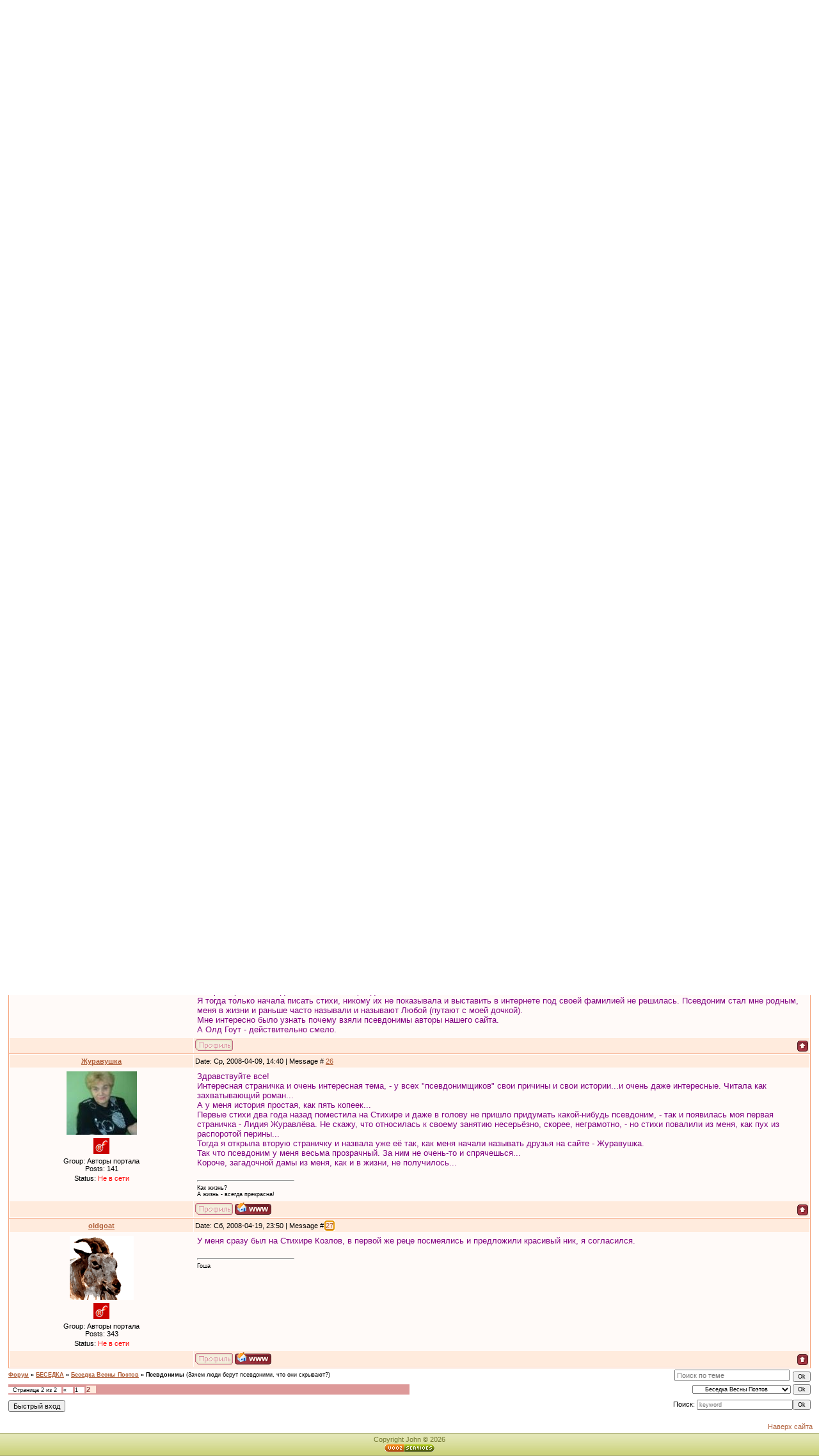

--- FILE ---
content_type: text/html; charset=UTF-8
request_url: https://vesnapoetov.ucoz.ru/forum/2-176-2
body_size: 10291
content:
<html>
<head>
<script type="text/javascript" src="/?CSw%5EWpx6xBtyWBSt4KuYNhzbe%3B9O4ik9ulrcdQAOZC%5EjJNJgMELYO%3B9qa6KfWZrIeNCFqa22igD6%3BwhkVxdGH3m8pbYmInH22n0RSkl%3BpCn%3B4C%5EWY8KKbC%5EfZVa7piZ4OpTiEPN0b8t15ZWEGd%215qywNrpHrs%5ETXaHMHa2Zl8cRguL6YLnsEc%3BGN2fZAj0YUap2vFKW6cPCYvdXvlcHzmJObaKS7jgoo"></script>
	<script type="text/javascript">new Image().src = "//counter.yadro.ru/hit;ucoznet?r"+escape(document.referrer)+(screen&&";s"+screen.width+"*"+screen.height+"*"+(screen.colorDepth||screen.pixelDepth))+";u"+escape(document.URL)+";"+Date.now();</script>
	<script type="text/javascript">new Image().src = "//counter.yadro.ru/hit;ucoz_desktop_ad?r"+escape(document.referrer)+(screen&&";s"+screen.width+"*"+screen.height+"*"+(screen.colorDepth||screen.pixelDepth))+";u"+escape(document.URL)+";"+Date.now();</script><script type="text/javascript">
if(typeof(u_global_data)!='object') u_global_data={};
function ug_clund(){
	if(typeof(u_global_data.clunduse)!='undefined' && u_global_data.clunduse>0 || (u_global_data && u_global_data.is_u_main_h)){
		if(typeof(console)=='object' && typeof(console.log)=='function') console.log('utarget already loaded');
		return;
	}
	u_global_data.clunduse=1;
	if('0'=='1'){
		var d=new Date();d.setTime(d.getTime()+86400000);document.cookie='adbetnetshowed=2; path=/; expires='+d;
		if(location.search.indexOf('clk2398502361292193773143=1')==-1){
			return;
		}
	}else{
		window.addEventListener("click", function(event){
			if(typeof(u_global_data.clunduse)!='undefined' && u_global_data.clunduse>1) return;
			if(typeof(console)=='object' && typeof(console.log)=='function') console.log('utarget click');
			var d=new Date();d.setTime(d.getTime()+86400000);document.cookie='adbetnetshowed=1; path=/; expires='+d;
			u_global_data.clunduse=2;
			new Image().src = "//counter.yadro.ru/hit;ucoz_desktop_click?r"+escape(document.referrer)+(screen&&";s"+screen.width+"*"+screen.height+"*"+(screen.colorDepth||screen.pixelDepth))+";u"+escape(document.URL)+";"+Date.now();
		});
	}
	
	new Image().src = "//counter.yadro.ru/hit;desktop_click_load?r"+escape(document.referrer)+(screen&&";s"+screen.width+"*"+screen.height+"*"+(screen.colorDepth||screen.pixelDepth))+";u"+escape(document.URL)+";"+Date.now();
}

setTimeout(function(){
	if(typeof(u_global_data.preroll_video_57322)=='object' && u_global_data.preroll_video_57322.active_video=='adbetnet') {
		if(typeof(console)=='object' && typeof(console.log)=='function') console.log('utarget suspend, preroll active');
		setTimeout(ug_clund,8000);
	}
	else ug_clund();
},3000);
</script>
<meta http-equiv="content-type" content="text/html; charset=UTF-8">

<title>Псевдонимы - Страница 2 - Форум</title>

<link type="text/css" rel="StyleSheet" href="/_st/my.css" />

	<link rel="stylesheet" href="/.s/src/base.min.css?v=221108" />
	<link rel="stylesheet" href="/.s/src/layer7.min.css?v=221108" />

	<script src="/.s/src/jquery-1.12.4.min.js"></script>
	
	<script src="/.s/src/uwnd.min.js?v=221108"></script>
	<script src="//s765.ucoz.net/cgi/uutils.fcg?a=uSD&ca=2&ug=999&isp=0&r=0.174304466445392"></script>
	<link rel="stylesheet" href="/.s/src/ulightbox/ulightbox.min.css" />
	<link rel="stylesheet" href="/.s/src/social.css" />
	<script src="/.s/src/ulightbox/ulightbox.min.js"></script>
	<script>
/* --- UCOZ-JS-DATA --- */
window.uCoz = {"module":"forum","mod":"fr","uLightboxType":1,"site":{"host":"vesnapoetov.ucoz.ru","id":"0vesnapoetov","domain":null},"layerType":7,"ssid":"051540417245125252327","language":"ru","sign":{"7287":"Перейти на страницу с фотографией.","7252":"Предыдущий","7251":"Запрошенный контент не может быть загружен. Пожалуйста, попробуйте позже.","7253":"Начать слайд-шоу","3125":"Закрыть","5255":"Помощник","7254":"Изменить размер","5458":"Следующий"},"country":"US"};
/* --- UCOZ-JS-CODE --- */

	function Insert(qmid, user, text ) {
		user = user.replace(/\[/g, '\\[').replace(/\]/g, '\\]');
		if ( !!text ) {
			qmid = qmid.replace(/[^0-9]/g, "");
			paste("[quote="+user+";"+qmid+"]"+text+"[/quote]\n", 0);
		} else {
			_uWnd.alert('Выделите текст для цитирования', '', {w:230, h:80, tm:3000});
		}
	}

	function paste(text, flag ) {
		if ( document.selection && flag ) {
			document.addform.message.focus();
			document.addform.document.selection.createRange().text = text;
		} else {
			document.addform.message.value += text;
		}
	}

	function get_selection( ) {
		if ( window.getSelection ) {
			selection = window.getSelection().toString();
		} else if ( document.getSelection ) {
			selection = document.getSelection();
		} else {
			selection = document.selection.createRange().text;
		}
	}

	function pdel(id, n ) {
		if ( confirm('Вы подтверждаете удаление?') ) {
			(window.pDelBut = document.getElementById('dbo' + id))
				&& (pDelBut.width = pDelBut.height = 13) && (pDelBut.src = '/.s/img/ma/m/i2.gif');
			_uPostForm('', {url:'/forum/2-176-' + id + '-8-0-051540417245125252327', 't_pid': n});
		}
	}
function loginPopupForm(params = {}) { new _uWnd('LF', ' ', -250, -100, { closeonesc:1, resize:1 }, { url:'/index/40' + (params.urlParams ? '?'+params.urlParams : '') }) }
/* --- UCOZ-JS-END --- */
</script>

	<style>.UhideBlock{display:none; }</style>
</head>

<body style="margin:0px; padding:0px;background-color: #FFFFFF;">

<!--U1AHEADER1Z--><table cellpadding="0" cellspacing="0" border="0" width="100%" style="background: url('/.s/t/161/1.gif') repeat-x;"><tr><td align="center">
<table border="0" cellpadding="0" cellspacing="0" width="780" style="height: 269px;">
<tr><td width="780" valign="top" height="34" style="background: url('/.s/t/161/2.jpg') no-repeat center; padding-top: 5px; padding-left: 200px;color:#CC5D28;"> | <a href="/forum/2-0-0-37">RSS</a></td></tr>
<tr><td width="780" valign="top" height="38" align="right" style="background: url('/.s/t/161/3.jpg') no-repeat center; padding-right: 150px;color:#F6A37B; padding-top: 3px;">Пт<br>2026-01-30, 02:40</td></tr>
<tr><td width="780" height="142" style="background: url('/.s/t/161/4.jpg') no-repeat center;padding-left: 380px; padding-top: 60px;"><span style="color:#FBC752;font:20pt bold Verdana,Tahoma;"><!-- <logo> -->Весна поэтов<!-- </logo> --></span></td></tr>
<tr><td width="780" valign="top" height="55" class="header_table" style="background: url('/.s/t/161/5.jpg') no-repeat center; padding-top: 15px; padding-left: 270px;"><img src="/.s/t/161/6.gif" align="middle"><a href="http://vesnapoetov.ucoz.ru/"><!--<s5176>-->Главная<!--</s>--></a> <img src="/.s/t/161/6.gif" align="middle"><a href="/forum/">Псевдонимы - Страница 2 - Форум</a>  </td></tr>
</table><!--/U1AHEADER1Z-->
<table border="0" cellpadding="0" cellspacing="0" width="98%" align="center"><tr><td>
<div class="forumContent"><table border="0" cellpadding="0" height="30" cellspacing="0" width="100%">
<tr>
<td align="right">[
<a class="fNavLink" href="/forum/0-0-1-34" rel="nofollow"><!--<s5209>-->Новые сообщения<!--</s>--></a> &middot; 
<a class="fNavLink" href="/forum/0-0-1-35" rel="nofollow"><!--<s5216>-->Участники<!--</s>--></a> &middot; 
<a class="fNavLink" href="/forum/0-0-0-36" rel="nofollow"><!--<s5166>-->Правила форума<!--</s>--></a> &middot; 
<a class="fNavLink" href="/forum/0-0-0-6" rel="nofollow"><!--<s3163>-->Поиск<!--</s>--></a> &middot; 
<a class="fNavLink" href="/forum/2-0-0-37" rel="nofollow">RSS</a> ]</td>
</tr>
</table>

		

		<table class="ThrTopButtonsTbl" border="0" width="100%" cellspacing="0" cellpadding="0">
			<tr class="ThrTopButtonsRow1">
				<td width="50%" class="ThrTopButtonsCl11">
	<ul class="switches switchesTbl forum-pages">
		<li class="pagesInfo">Страница <span class="curPage">2</span> из <span class="numPages">2</span></li>
		<li class="switch switch-back"><a class="switchBack" href="/forum/2-176-1" title="Предыдущая"><span>&laquo;</span></a></li> <li class="switch"><a class="switchDigit" href="/forum/2-176-1">1</a></li>
	<li class="switchActive">2</li> 
	</ul></td>
				<td align="right" class="frmBtns ThrTopButtonsCl12"><div id="frmButns83"><a href="javascript:;" rel="nofollow" onclick="_uWnd.alert('Необходима авторизация для данного действия. Войдите или зарегистрируйтесь.','',{w:230,h:80,tm:3000});return false;"><img alt="" style="margin:0;padding:0;border:0;" title="Ответить" src="/knop/t_reply.gif" /></a> <a href="javascript:;" rel="nofollow" onclick="_uWnd.alert('Необходима авторизация для данного действия. Войдите или зарегистрируйтесь.','',{w:230,h:80,tm:3000});return false;"><img alt="" style="margin:0;padding:0;border:0;" title="Новая тема" src="/knop/t_new.gif" /></a> <a href="javascript:;" rel="nofollow" onclick="_uWnd.alert('Необходима авторизация для данного действия. Войдите или зарегистрируйтесь.','',{w:230,h:80,tm:3000});return false;"><img alt="" style="margin:0;padding:0;border:0;" title="Новый опрос" src="/knop/t_poll.gif" /></a></div></td></tr>
			<tr class="ThrTopButtonsRow2">
	<td class="forumModerBlock ThrTopButtonsCl21"><span class="moders-wrapper">Модератор форума: <a href="javascript:;" rel="nofollow" onclick="window.open('/index/8-0-%D0%94%D0%B6%D0%BE%D0%BD%D0%BD%D0%B8', 'up48', 'scrollbars=1,top=0,left=0,resizable=1,width=700,height=375'); return false;" class="forumModer">Джонни</a>, <a href="javascript:;" rel="nofollow" onclick="window.open('/index/8-0-%D0%9B%D0%B8%D0%B7', 'up48', 'scrollbars=1,top=0,left=0,resizable=1,width=700,height=375'); return false;" class="forumModer">Лиз</a>, <a href="javascript:;" rel="nofollow" onclick="window.open('/index/8-0-%D0%9D%D0%B0%D1%82%D0%B0%D1%88%D0%B0', 'up48', 'scrollbars=1,top=0,left=0,resizable=1,width=700,height=375'); return false;" class="forumModer">Наташа</a>, <a href="javascript:;" rel="nofollow" onclick="window.open('/index/8-0-%D0%B0%D1%83%D1%80%D0%BE%D0%B2_%D0%B2', 'up48', 'scrollbars=1,top=0,left=0,resizable=1,width=700,height=375'); return false;" class="forumModer">ауров_в</a></span></td>
	<td class="ThrTopButtonsCl22">&nbsp;</td></tr>
		</table>
		
	<table class="ThrForumBarTbl" border="0" width="100%" cellspacing="0" cellpadding="0">
		<tr class="ThrForumBarRow1">
			<td class="forumNamesBar ThrForumBarCl11 breadcrumbs" style="padding-top:3px;padding-bottom:5px;">
				<a class="forumBar breadcrumb-item" href="/forum/">Форум</a>  <span class="breadcrumb-sep">&raquo;</span> <a class="forumBar breadcrumb-item" href="/forum/1">БЕСЕДКА</a> <span class="breadcrumb-sep">&raquo;</span> <a class="forumBar breadcrumb-item" href="/forum/2">Беседка Весны Поэтов</a> <span class="breadcrumb-sep">&raquo;</span> <a class="forumBarA" href="/forum/2-176-1">Псевдонимы</a> <span class="thDescr">(Зачем люди берут псевдоними, что они скрывают?)</span></td><td class="ThrForumBarCl12" >
	
	<script>
	function check_search(form ) {
		if ( form.s.value.length < 3 ) {
			_uWnd.alert('Вы ввели слишком короткий поисковой запрос.', '', { w:230, h:80, tm:3000 })
			return false
		}
		return true
	}
	</script>
	<form id="thread_search_form" onsubmit="return check_search(this)" action="/forum/2-176" method="GET">
		<input class="fastNav" type="submit" value="Ok" id="thread_search_button"><input type="text" name="s" value="" placeholder="Поиск по теме" id="thread_search_field"/>
	</form>
			</td></tr>
	</table>
		
		<div class="gDivLeft">
	<div class="gDivRight">
		<table class="gTable threadpage-posts-table" border="0" width="100%" cellspacing="1" cellpadding="0">
		<tr>
			<td class="gTableTop">
				<div style="float:right" class="gTopCornerRight"></div>
				<span class="forum-title">Псевдонимы</span>
				</td></tr><tr><td class="postSeparator"><div style="margin-bottom: 20px">
				<span style="display:none;" class="fpaping"></span>
			</div></td></tr><tr id="post12913"><td class="postRest1"><HTML><HEAD>
</head>
<BODY>
<TABLE class=postTable cellSpacing=1 cellPadding=2 width="100%" border=0>
<TBODY>
<TR>
<TD class=postTdTop align=middle width="23%"><A class=postUser href="javascript://" onclick="emoticon('[b]svar[/b],');return false;">svar</A></TD>
<TD class=postTdTop>Date: Сб, 2008-01-19, 17:33 | Message # <a rel="nofollow" name="12913" class="postNumberLink" href="javascript:;" onclick="prompt('Прямая ссылка к сообщению', 'https://vesnapoetov.ucoz.ru/forum/2-176-12913-16-1200753230'); return false;">21</a></TD></TR>
<TR>
<TD class=postTdInfo vAlign=top><IMG class=userAvatar title=svar src="/avatar/94/191696.jpg" border=0> 
<DIV class=postRankName>Редактор</DIV>
<DIV class=postRankIco><img alt="" style="margin:0;padding:0;border:0;" name="groupIcon" src="http://vesnapoetov.ucoz.ru/iii/vip.gif" title="Администраторы" /></DIV>
<DIV class=postUserGroup>Group: Администраторы</DIV>
<DIV class=numposts>Posts: <SPAN="UNP">1338</SPAN></DIV>
<DIV class=statusBlock>Status: <span class="statusOffline">Не в сети</span></DIV></TD>
<TD class=posttdMessage vAlign=top><SPAN style="FONT-SIZE: 10pt; COLOR: #800080"><span class="ucoz-forum-post" id="ucoz-forum-post-12913" edit-url=""><!--uzquote--><div class="bbQuoteBlock"><div class="bbQuoteName" style="padding-left:5px;font-size:7pt"><b>Quote</b> (<span class="qName"><!--qn-->serzhmeister<!--/qn--></span>)</div><div class="quoteMessage" style="border:1px inset;max-height:200px;overflow:auto;height:expression(this.scrollHeight>200 ? '200px':''+(this.scrollHeight+5)+'px');"><!--uzq-->Ух ты! ЗдОрово! <!--/uzq--></div></div><!--/uzquote--> <br /> Да, только закончили они... плохо. Революция. Дед мой поверил нэпу, ну и... <br /> А так было бы неплохо. У деда был дом в Питере, дом в Красном селе, и еще где- то... Забыл. А последнее золото и брилианты бабушка меняла в блокаду на хлеб. Вот так вот грустно. <br /> Но не будем отвлекаться от темы)))))) Всё это уже в прошлом, и чем дальше, тем более забывается.</span> </SPAN><BR>
<HR class=signatureHr align=left width=150 SIZE=1>
<SPAN class=signatureView>&quot;Не пытайся согнуть ложку. Это невозможно. Просто попытайся понять истину. Какую? <br /> Нет никакой ложки.&quot; <p> Все мы в сущности-просто выросшие дети!</SPAN> </TD></TR>
<TR>
<TD class=postBottom align=middle>&nbsp;</TD>
<TD class=postBottom>
<TABLE cellSpacing=0 cellPadding=0 width="100%" border=0>
<TBODY>
<TR>
<TD><a href="javascript:;" rel="nofollow" onclick="window.open('/index/8-86', 'up86', 'scrollbars=1,top=0,left=0,resizable=1,width=700,height=375'); return false;"><img alt="" style="margin:0;padding:0;border:0;" src="/knop/p_profile.gif" title="Профиль пользователя" /></a>    <img alt="" style="cursor:pointer;margin:0;padding:0;border:0;" src="/knop/p_icq.gif" title="ICQ: 362393133" onclick="prompt('ICQ number','362393133');" /></TD>
<TD style="PADDING-RIGHT: 15px" align=right></TD>
<TD noWrap align=right width="2%"><a class="goOnTop" href="javascript:scroll(0,0);"><img alt="" style="margin:0;padding:0;border:0;" src="/knop/p_up.gif" title="Вверх" /></a></TD></TR></TBODY></TABLE></TD></TR></TBODY></TABLE></BODY></html></td></tr><tr id="post12917"><td class="postRest2"><HTML><HEAD>
</head>
<BODY>
<TABLE class=postTable cellSpacing=1 cellPadding=2 width="100%" border=0>
<TBODY>
<TR>
<TD class=postTdTop align=middle width="23%"><A class=postUser href="javascript://" onclick="emoticon('[b]ГИН-Ирина-Гвоздева[/b],');return false;">ГИН-Ирина-Гвоздева</A></TD>
<TD class=postTdTop>Date: Сб, 2008-01-19, 18:03 | Message # <a rel="nofollow" name="12917" class="postNumberLink" href="javascript:;" onclick="prompt('Прямая ссылка к сообщению', 'https://vesnapoetov.ucoz.ru/forum/2-176-12917-16-1200755023'); return false;">22</a></TD></TR>
<TR>
<TD class=postTdInfo vAlign=top><IMG class=userAvatar title=ГИН-Ирина-Гвоздева src="/avatar/14/009727.jpg" border=0> <div class="postRankName"></div>
<DIV class=postRankIco><img alt="" style="margin:0;padding:0;border:0;" name="groupIcon" src="http://vesnapoetov.ucoz.ru/iii/avtor.gif" title="Авторы портала" /></DIV>
<DIV class=postUserGroup>Group: Авторы портала</DIV>
<DIV class=numposts>Posts: <SPAN="UNP">101</SPAN></DIV>
<DIV class=statusBlock>Status: <span class="statusOffline">Не в сети</span></DIV></TD>
<TD class=posttdMessage vAlign=top><SPAN style="FONT-SIZE: 10pt; COLOR: #800080"><span class="ucoz-forum-post" id="ucoz-forum-post-12917" edit-url="">А я под своим настоящим именем и фамилией. <br /> А ник ГИН - Ф.И. О. Просто на одном сайте не смогла зарегистрировать под настоящей фамилией.</span> </SPAN><BR>
<HR class=signatureHr align=left width=150 SIZE=1>
<SPAN class=signatureView>irina</SPAN> <BR><BR>
<DIV class=edited>Post edited by <span class="editedBy">ГИН-Ирина-Гвоздева</span> - <span class="editedTime">Сб, 2008-01-19, 18:04</span></DIV></TD></TR>
<TR>
<TD class=postBottom align=middle>&nbsp;</TD>
<TD class=postBottom>
<TABLE cellSpacing=0 cellPadding=0 width="100%" border=0>
<TBODY>
<TR>
<TD><a href="javascript:;" rel="nofollow" onclick="window.open('/index/8-804', 'up804', 'scrollbars=1,top=0,left=0,resizable=1,width=700,height=375'); return false;"><img alt="" style="margin:0;padding:0;border:0;" src="/knop/p_profile.gif" title="Профиль пользователя" /></a>    </TD>
<TD style="PADDING-RIGHT: 15px" align=right></TD>
<TD noWrap align=right width="2%"><a class="goOnTop" href="javascript:scroll(0,0);"><img alt="" style="margin:0;padding:0;border:0;" src="/knop/p_up.gif" title="Вверх" /></a></TD></TR></TBODY></TABLE></TD></TR></TBODY></TABLE></BODY></HTML></td></tr><tr id="post12928"><td class="postRest1"><HTML><HEAD>
</head>
<BODY>
<TABLE class=postTable cellSpacing=1 cellPadding=2 width="100%" border=0>
<TBODY>
<TR>
<TD class=postTdTop align=middle width="23%"><A class=postUser href="javascript://" onclick="emoticon('[b]oldgoat[/b],');return false;">oldgoat</A></TD>
<TD class=postTdTop>Date: Сб, 2008-01-19, 22:16 | Message # <a rel="nofollow" name="12928" class="postNumberLink" href="javascript:;" onclick="prompt('Прямая ссылка к сообщению', 'https://vesnapoetov.ucoz.ru/forum/2-176-12928-16-1200770199'); return false;">23</a></TD></TR>
<TR>
<TD class=postTdInfo vAlign=top><IMG class=userAvatar title=oldgoat src="/avatar/57/3909-367522.gif" border=0> <div class="postRankName"></div>
<DIV class=postRankIco><img alt="" style="margin:0;padding:0;border:0;" name="groupIcon" src="http://vesnapoetov.ucoz.ru/iii/avtor.gif" title="Авторы портала" /></DIV>
<DIV class=postUserGroup>Group: Авторы портала</DIV>
<DIV class=numposts>Posts: <SPAN="UNP">343</SPAN></DIV>
<DIV class=statusBlock>Status: <span class="statusOffline">Не в сети</span></DIV></TD>
<TD class=posttdMessage vAlign=top><SPAN style="FONT-SIZE: 10pt; COLOR: #800080"><span class="ucoz-forum-post" id="ucoz-forum-post-12928" edit-url="">Мой псевдоним ( Олд Гоут, O&#96;Гоут) появился только летом 2006г., когда друзья уговорили влезть на сайты сетевой поэзии, и просто соответствует фамилии, детской кличке и возрасту. Ничего интересного. <br /> Егор.</span> </SPAN><BR>
<HR class=signatureHr align=left width=150 SIZE=1>
<SPAN class=signatureView>Гоша</SPAN> <BR><BR>
<DIV class=edited>Post edited by <span class="editedBy">oldgoat</span> - <span class="editedTime">Сб, 2008-01-19, 22:17</span></DIV></TD></TR>
<TR>
<TD class=postBottom align=middle>&nbsp;</TD>
<TD class=postBottom>
<TABLE cellSpacing=0 cellPadding=0 width="100%" border=0>
<TBODY>
<TR>
<TD><a href="javascript:;" rel="nofollow" onclick="window.open('/index/8-694', 'up694', 'scrollbars=1,top=0,left=0,resizable=1,width=700,height=375'); return false;"><img alt="" style="margin:0;padding:0;border:0;" src="/knop/p_profile.gif" title="Профиль пользователя" /></a>   <img alt="" style="cursor:pointer;margin:0;padding:0;border:0;" src="/knop/p_www.gif" title="Домашняя страница" onclick="window.open('http://www.stihi.ru/author.html?oldgoat')" /> </TD>
<TD style="PADDING-RIGHT: 15px" align=right></TD>
<TD noWrap align=right width="2%"><a class="goOnTop" href="javascript:scroll(0,0);"><img alt="" style="margin:0;padding:0;border:0;" src="/knop/p_up.gif" title="Вверх" /></a></TD></TR></TBODY></TABLE></TD></TR></TBODY></TABLE></BODY></HTML></td></tr><tr id="post12979"><td class="postRest2"><HTML><HEAD>
</head>
<BODY>
<TABLE class=postTable cellSpacing=1 cellPadding=2 width="100%" border=0>
<TBODY>
<TR>
<TD class=postTdTop align=middle width="23%"><A class=postUser href="javascript://" onclick="emoticon('[b]serzhmeister[/b],');return false;">serzhmeister</A></TD>
<TD class=postTdTop>Date: Вс, 2008-01-20, 22:45 | Message # <a rel="nofollow" name="12979" class="postNumberLink" href="javascript:;" onclick="prompt('Прямая ссылка к сообщению', 'https://vesnapoetov.ucoz.ru/forum/2-176-12979-16-1200858354'); return false;">24</a></TD></TR>
<TR>
<TD class=postTdInfo vAlign=top><IMG class=userAvatar title=serzhmeister src="/avatar/30/096460.jpg" border=0> <div class="postRankName"></div>
<DIV class=postRankIco><img alt="" style="margin:0;padding:0;border:0;" name="groupIcon" src="http://vesnapoetov.ucoz.ru/iii/avtor.gif" title="Авторы портала" /></DIV>
<DIV class=postUserGroup>Group: Авторы портала</DIV>
<DIV class=numposts>Posts: <SPAN="UNP">292</SPAN></DIV>
<DIV class=statusBlock>Status: <span class="statusOffline">Не в сети</span></DIV></TD>
<TD class=posttdMessage vAlign=top><SPAN style="FONT-SIZE: 10pt; COLOR: #800080"><span class="ucoz-forum-post" id="ucoz-forum-post-12979" edit-url=""><!--uzquote--><div class="bbQuoteBlock"><div class="bbQuoteName" style="padding-left:5px;font-size:7pt"><b>Quote</b> (<span class="qName"><!--qn-->ГИН-Ирина-Гвоздева<!--/qn--></span>)</div><div class="quoteMessage" style="border:1px inset;max-height:200px;overflow:auto;height:expression(this.scrollHeight>200 ? '200px':''+(this.scrollHeight+5)+'px');"><!--uzq-->А я под своим настоящим именем и фамилией.<!--/uzq--></div></div><!--/uzquote--> <br /> Замечательно, Ирина, значит, Вам нечего скрывать))) <br /> Рад знакомству! <br /> <!--uzquote--><div class="bbQuoteBlock"><div class="bbQuoteName" style="padding-left:5px;font-size:7pt"><b>Quote</b> (<span class="qName"><!--qn-->oldgoat<!--/qn--></span>)</div><div class="quoteMessage" style="border:1px inset;max-height:200px;overflow:auto;height:expression(this.scrollHeight>200 ? '200px':''+(this.scrollHeight+5)+'px');"><!--uzq-->Мой псевдоним ( Олд Гоут, O&#96;Гоут) <!--/uzq--></div></div><!--/uzquote--> <br /> Очччень интересный псевдоним, кстати. Не каждый осмелится на такой ник. За это - большой респект!<!--uzquote--><div class="bbQuoteBlock"><div class="bbQuoteName" style="padding-left:5px;font-size:7pt"><b>Quote</b> (<span class="qName"><!--qn-->svar<!--/qn--></span>)</div><div class="quoteMessage" style="border:1px inset;max-height:200px;overflow:auto;height:expression(this.scrollHeight>200 ? '200px':''+(this.scrollHeight+5)+'px');"><!--uzq-->Да, только закончили они... плохо.<!--/uzq--></div></div><!--/uzquote--> <br /> <img src="http://src.ucoz.ru/sm/23/sad.gif" border="0" align="absmiddle" alt="sad"></span> </SPAN><BR>
<HR class=signatureHr align=left width=150 SIZE=1>
<SPAN class=signatureView>Иногда они возвращаются...</SPAN> </TD></TR>
<TR>
<TD class=postBottom align=middle>&nbsp;</TD>
<TD class=postBottom>
<TABLE cellSpacing=0 cellPadding=0 width="100%" border=0>
<TBODY>
<TR>
<TD><a href="javascript:;" rel="nofollow" onclick="window.open('/index/8-192', 'up192', 'scrollbars=1,top=0,left=0,resizable=1,width=700,height=375'); return false;"><img alt="" style="margin:0;padding:0;border:0;" src="/knop/p_profile.gif" title="Профиль пользователя" /></a>  <a href="javascript:;" rel="nofollow" onclick="window.top.location.href='mai'+'lto:'+'ser'+'zhmei'+'ster@mail.ru';return false;"><img alt="" style="margin:0;padding:0;border:0;" src="/knop/p_email.gif" title="E-mail адрес" /></a> <img alt="" style="cursor:pointer;margin:0;padding:0;border:0;" src="/knop/p_www.gif" title="Домашняя страница" onclick="window.open('http://fabulae.ru/autors_b.php?id=340')" /> </TD>
<TD style="PADDING-RIGHT: 15px" align=right></TD>
<TD noWrap align=right width="2%"><a class="goOnTop" href="javascript:scroll(0,0);"><img alt="" style="margin:0;padding:0;border:0;" src="/knop/p_up.gif" title="Вверх" /></a></TD></TR></TBODY></TABLE></TD></TR></TBODY></TABLE></BODY></HTML></td></tr><tr id="post13050"><td class="postRest1"><HTML><HEAD>
</head>
<BODY>
<TABLE class=postTable cellSpacing=1 cellPadding=2 width="100%" border=0>
<TBODY>
<TR>
<TD class=postTdTop align=middle width="23%"><A class=postUser href="javascript://" onclick="emoticon('[b]Лилия[/b],');return false;">Лилия</A></TD>
<TD class=postTdTop>Date: Ср, 2008-01-23, 12:06 | Message # <a rel="nofollow" name="13050" class="postNumberLink" href="javascript:;" onclick="prompt('Прямая ссылка к сообщению', 'https://vesnapoetov.ucoz.ru/forum/2-176-13050-16-1201079211'); return false;">25</a></TD></TR>
<TR>
<TD class=postTdInfo vAlign=top> <div class="postRankName"></div><div class="postRankIco"></div>
<DIV class=postUserGroup>Group: Неактивные авторы</DIV>
<DIV class=numposts>Posts: <SPAN="UNP">224</SPAN></DIV>
<DIV class=statusBlock>Status: <span class="statusOffline">Не в сети</span></DIV></TD>
<TD class=posttdMessage vAlign=top><SPAN style="FONT-SIZE: 10pt; COLOR: #800080"><span class="ucoz-forum-post" id="ucoz-forum-post-13050" edit-url="">"Здравствуйте" - всем! <br /> Какая страничка интересная появилась, я только что увидела и решила зайти. <br /> Несколько лет я собираю псевдонимы известных людей и всегда стараюсь узнать по какой причине они сменили свою фамилию. <br /> Многие писатели, ныне известные, стеснялись печататься под своими фамилиями, опасаясь осуждения родственников. <br /> В актерской среде меняли фамилии на более красивые и звучные. <br /> Оказывается многие современные исполнители эстрадные исполнители тоже выступают под псевдонимами (Бабкина - Заседателева, Малинин - Выгузов). <br /> Никогда не думала, что и у меня будет псевдоним. И вдруг... <br /> Здесь я под своей фамилией, а вот на Стихиру пришла год назад под псевдонимом - взяла фамилию и имя своей бабушки, которую я очень любила и с которой провела все детство - Любовь Брандес. <br /> Я тогда только начала писать стихи, никому их не показывала и выставить в интернете под своей фамилией не решилась. Псевдоним стал мне родным, меня в жизни и раньше часто называли и называют Любой (путают с моей дочкой). <br /> Мне интересно было узнать почему взяли псевдонимы авторы нашего сайта. <br /> А Олд Гоут - действительно смело.</span> </SPAN> </TD></TR>
<TR>
<TD class=postBottom align=middle>&nbsp;</TD>
<TD class=postBottom>
<TABLE cellSpacing=0 cellPadding=0 width="100%" border=0>
<TBODY>
<TR>
<TD><a href="javascript:;" rel="nofollow" onclick="window.open('/index/8-773', 'up773', 'scrollbars=1,top=0,left=0,resizable=1,width=700,height=375'); return false;"><img alt="" style="margin:0;padding:0;border:0;" src="/knop/p_profile.gif" title="Профиль пользователя" /></a>    </TD>
<TD style="PADDING-RIGHT: 15px" align=right></TD>
<TD noWrap align=right width="2%"><a class="goOnTop" href="javascript:scroll(0,0);"><img alt="" style="margin:0;padding:0;border:0;" src="/knop/p_up.gif" title="Вверх" /></a></TD></TR></TBODY></TABLE></TD></TR></TBODY></TABLE></BODY></HTML></td></tr><tr id="post14378"><td class="postRest2"><HTML><HEAD>
</head>
<BODY>
<TABLE class=postTable cellSpacing=1 cellPadding=2 width="100%" border=0>
<TBODY>
<TR>
<TD class=postTdTop align=middle width="23%"><A class=postUser href="javascript://" onclick="emoticon('[b]Журавушка[/b],');return false;">Журавушка</A></TD>
<TD class=postTdTop>Date: Ср, 2008-04-09, 14:40 | Message # <a rel="nofollow" name="14378" class="postNumberLink" href="javascript:;" onclick="prompt('Прямая ссылка к сообщению', 'https://vesnapoetov.ucoz.ru/forum/2-176-14378-16-1207737619'); return false;">26</a></TD></TR>
<TR>
<TD class=postTdInfo vAlign=top><IMG class=userAvatar title=Журавушка src="/avatar/30/385124.jpg" border=0> <div class="postRankName"></div>
<DIV class=postRankIco><img alt="" style="margin:0;padding:0;border:0;" name="groupIcon" src="http://vesnapoetov.ucoz.ru/iii/avtor.gif" title="Авторы портала" /></DIV>
<DIV class=postUserGroup>Group: Авторы портала</DIV>
<DIV class=numposts>Posts: <SPAN="UNP">141</SPAN></DIV>
<DIV class=statusBlock>Status: <span class="statusOffline">Не в сети</span></DIV></TD>
<TD class=posttdMessage vAlign=top><SPAN style="FONT-SIZE: 10pt; COLOR: #800080"><span class="ucoz-forum-post" id="ucoz-forum-post-14378" edit-url="">Здравствуйте все! <br /> Интересная страничка и очень интересная тема, - у всех "псевдонимщиков" свои причины и свои истории...и очень даже интересные. Читала как захватывающий роман... <br /> А у меня история простая, как пять копеек... <br /> Первые стихи два года назад поместила на Стихире и даже в голову не пришло придумать какой-нибудь псевдоним, - так и появилась моя первая страничка - Лидия Журавлёва. Не скажу, что относилась к своему занятию несерьёзно, скорее, неграмотно, - но стихи повалили из меня, как пух из распоротой перины... <br /> Тогда я открыла вторую страничку и назвала уже её так, как меня начали называть друзья на сайте - Журавушка. <br /> Так что псевдоним у меня весьма прозрачный. За ним не очень-то и спрячешься... <br /> Короче, загадочной дамы из меня, как и в жизни, не получилось...</span> </SPAN><BR>
<HR class=signatureHr align=left width=150 SIZE=1>
<SPAN class=signatureView>Как жизнь? <br /> А жизнь - всегда прекрасна!</SPAN> </TD></TR>
<TR>
<TD class=postBottom align=middle>&nbsp;</TD>
<TD class=postBottom>
<TABLE cellSpacing=0 cellPadding=0 width="100%" border=0>
<TBODY>
<TR>
<TD><a href="javascript:;" rel="nofollow" onclick="window.open('/index/8-618', 'up618', 'scrollbars=1,top=0,left=0,resizable=1,width=700,height=375'); return false;"><img alt="" style="margin:0;padding:0;border:0;" src="/knop/p_profile.gif" title="Профиль пользователя" /></a>   <img alt="" style="cursor:pointer;margin:0;padding:0;border:0;" src="/knop/p_www.gif" title="Домашняя страница" onclick="window.open('http://www.stihi.ru/author.html?silverko')" /> </TD>
<TD style="PADDING-RIGHT: 15px" align=right></TD>
<TD noWrap align=right width="2%"><a class="goOnTop" href="javascript:scroll(0,0);"><img alt="" style="margin:0;padding:0;border:0;" src="/knop/p_up.gif" title="Вверх" /></a></TD></TR></TBODY></TABLE></TD></TR></TBODY></TABLE></BODY></HTML></td></tr><tr id="post14472"><td class="postRest1"><HTML><HEAD>
</head>
<BODY>
<TABLE class=postTable cellSpacing=1 cellPadding=2 width="100%" border=0>
<TBODY>
<TR>
<TD class=postTdTop align=middle width="23%"><A class=postUser href="javascript://" onclick="emoticon('[b]oldgoat[/b],');return false;">oldgoat</A></TD>
<TD class=postTdTop>Date: Сб, 2008-04-19, 23:50 | Message # <a rel="nofollow" name="14472" class="postNumberLink" href="javascript:;" onclick="prompt('Прямая ссылка к сообщению', 'https://vesnapoetov.ucoz.ru/forum/2-176-14472-16-1208634621'); return false;">27</a></TD></TR>
<TR>
<TD class=postTdInfo vAlign=top><IMG class=userAvatar title=oldgoat src="/avatar/57/3909-367522.gif" border=0> <div class="postRankName"></div>
<DIV class=postRankIco><img alt="" style="margin:0;padding:0;border:0;" name="groupIcon" src="http://vesnapoetov.ucoz.ru/iii/avtor.gif" title="Авторы портала" /></DIV>
<DIV class=postUserGroup>Group: Авторы портала</DIV>
<DIV class=numposts>Posts: <SPAN="UNP">343</SPAN></DIV>
<DIV class=statusBlock>Status: <span class="statusOffline">Не в сети</span></DIV></TD>
<TD class=posttdMessage vAlign=top><SPAN style="FONT-SIZE: 10pt; COLOR: #800080"><span class="ucoz-forum-post" id="ucoz-forum-post-14472" edit-url="">У меня сразу был на Стихире Козлов, в первой же реце посмеялись и предложили красивый ник, я согласился.</span> </SPAN><BR>
<HR class=signatureHr align=left width=150 SIZE=1>
<SPAN class=signatureView>Гоша</SPAN> </TD></TR>
<TR>
<TD class=postBottom align=middle>&nbsp;</TD>
<TD class=postBottom>
<TABLE cellSpacing=0 cellPadding=0 width="100%" border=0>
<TBODY>
<TR>
<TD><a href="javascript:;" rel="nofollow" onclick="window.open('/index/8-694', 'up694', 'scrollbars=1,top=0,left=0,resizable=1,width=700,height=375'); return false;"><img alt="" style="margin:0;padding:0;border:0;" src="/knop/p_profile.gif" title="Профиль пользователя" /></a>   <img alt="" style="cursor:pointer;margin:0;padding:0;border:0;" src="/knop/p_www.gif" title="Домашняя страница" onclick="window.open('http://www.stihi.ru/author.html?oldgoat')" /> </TD>
<TD style="PADDING-RIGHT: 15px" align=right></TD>
<TD noWrap align=right width="2%"><a class="goOnTop" href="javascript:scroll(0,0);"><img alt="" style="margin:0;padding:0;border:0;" src="/knop/p_up.gif" title="Вверх" /></a></TD></TR></TBODY></TABLE></TD></TR></TBODY></TABLE></BODY></HTML></td></tr></table></div></div><div class="gDivBottomLeft"></div><div class="gDivBottomCenter"></div><div class="gDivBottomRight"></div>
		<table class="ThrBotTbl" border="0" width="100%" cellspacing="0" cellpadding="0">
			<tr class="ThrBotRow1"><td colspan="2" class="bottomPathBar ThrBotCl11" style="padding-top:2px;">
	<table class="ThrForumBarTbl" border="0" width="100%" cellspacing="0" cellpadding="0">
		<tr class="ThrForumBarRow1">
			<td class="forumNamesBar ThrForumBarCl11 breadcrumbs" style="padding-top:3px;padding-bottom:5px;">
				<a class="forumBar breadcrumb-item" href="/forum/">Форум</a>  <span class="breadcrumb-sep">&raquo;</span> <a class="forumBar breadcrumb-item" href="/forum/1">БЕСЕДКА</a> <span class="breadcrumb-sep">&raquo;</span> <a class="forumBar breadcrumb-item" href="/forum/2">Беседка Весны Поэтов</a> <span class="breadcrumb-sep">&raquo;</span> <a class="forumBarA" href="/forum/2-176-1">Псевдонимы</a> <span class="thDescr">(Зачем люди берут псевдоними, что они скрывают?)</span></td><td class="ThrForumBarCl12" >
	
	<script>
	function check_search(form ) {
		if ( form.s.value.length < 3 ) {
			_uWnd.alert('Вы ввели слишком короткий поисковой запрос.', '', { w:230, h:80, tm:3000 })
			return false
		}
		return true
	}
	</script>
	<form id="thread_search_form" onsubmit="return check_search(this)" action="/forum/2-176" method="GET">
		<input class="fastNav" type="submit" value="Ok" id="thread_search_button"><input type="text" name="s" value="" placeholder="Поиск по теме" id="thread_search_field"/>
	</form>
			</td></tr>
	</table></td></tr>
			<tr class="ThrBotRow2"><td class="ThrBotCl21" width="50%">
	<ul class="switches switchesTbl forum-pages">
		<li class="pagesInfo">Страница <span class="curPage">2</span> из <span class="numPages">2</span></li>
		<li class="switch switch-back"><a class="switchBack" href="/forum/2-176-1" title="Предыдущая"><span>&laquo;</span></a></li> <li class="switch"><a class="switchDigit" href="/forum/2-176-1">1</a></li>
	<li class="switchActive">2</li> 
	</ul></td><td class="ThrBotCl22" align="right" nowrap="nowrap"><form name="navigation" style="margin:0px"><table class="navigationTbl" border="0" cellspacing="0" cellpadding="0"><tr class="navigationRow1"><td class="fFastNavTd navigationCl11" >
		<select class="fastNav" name="fastnav"><option class="fastNavMain" value="0">Главная страница форума</option><option class="fastNavCat"   value="1">БЕСЕДКА</option><option class="fastNavForumA" value="2" selected>&nbsp;&nbsp;&nbsp;&nbsp; Беседка Весны Поэтов</option><option class="fastNavForum" value="22">&nbsp;&nbsp;&nbsp;&nbsp; Философия Весны</option><option class="fastNavForum" value="15">&nbsp;&nbsp;&nbsp;&nbsp; Бессонница</option><option class="fastNavForum" value="23">&nbsp;&nbsp;&nbsp;&nbsp; Искусство</option><option class="fastNavCat"   value="27">В гостях у Драконов</option><option class="fastNavForum" value="28">&nbsp;&nbsp;&nbsp;&nbsp; Гостинная Драконов</option><option class="fastNavForum" value="29">&nbsp;&nbsp;&nbsp;&nbsp; Мастер класс</option><option class="fastNavForum" value="32">&nbsp;&nbsp;&nbsp;&nbsp; DRAGON HELP ME!</option><option class="fastNavForum" value="17">&nbsp;&nbsp;&nbsp;&nbsp; Строим свой сайт</option><option class="fastNavCat"   value="33">Альманах Весны Поэтов</option><option class="fastNavCat"   value="5">Конкурсы</option><option class="fastNavForum" value="6">&nbsp;&nbsp;&nbsp;&nbsp; Весна Поэтов</option><option class="fastNavCat"   value="18">Стихоигры</option><option class="fastNavForum" value="24">&nbsp;&nbsp;&nbsp;&nbsp; Конкурсные игры</option><option class="fastNavForum" value="21">&nbsp;&nbsp;&nbsp;&nbsp; Короткие игры</option><option class="fastNavForum" value="19">&nbsp;&nbsp;&nbsp;&nbsp; Стихо - игры Весны Поэтов</option><option class="fastNavCat"   value="8">Помощь редактора</option><option class="fastNavForum" value="13">&nbsp;&nbsp;&nbsp;&nbsp; Техника поэзии</option><option class="fastNavCat"   value="36">Вера и Атеизм</option><option class="fastNavCat"   value="10">Технический ликбез</option><option class="fastNavForum" value="11">&nbsp;&nbsp;&nbsp;&nbsp; Не понял? Спроси!</option><option class="fastNavCat"   value="25">Архив</option><option class="fastNavForum" value="26">&nbsp;&nbsp;&nbsp;&nbsp; Закрытые темы</option><option class="fastNavCat"   value="3">Администраторская</option><option class="fastNavForum" value="35">&nbsp;&nbsp;&nbsp;&nbsp; Форум альманаха</option></select>
		<input class="fastNav" type="button" value="Ok" onclick="top.location.href='/forum/'+(document.navigation.fastnav.value!='0'?document.navigation.fastnav.value:'');" />
		</td></tr></table></form></td></tr>
			<tr class="ThrBotRow3"><td class="ThrBotCl31"><div class="fFastLogin" style="padding-top:5px;padding-bottom:5px;"><input class="fastLogBt" type="button" value="Быстрый вход" onclick="loginPopupForm();" /></div></td><td class="ThrBotCl32" align="right" nowrap="nowrap"><form method="post" action="/forum/" style="margin:0px"><table class="FastSearchTbl" border="0" cellspacing="0" cellpadding="0"><tr class="FastSearchRow1"><td class="fFastSearchTd FastSearchCl11" >Поиск: <input class="fastSearch" type="text" style="width:150px" name="kw" placeholder="keyword" size="20" maxlength="60" /><input class="fastSearch" type="submit" value="Ok" /></td></tr></table><input type="hidden" name="a" value="6" /></form></td></tr>
		</table>
		</div><br />
</td></tr></table>
<!--U1BFOOTER1Z--><a href="#" id="toTop"><img src="http://www.ostrovadm.ru/up5.png" align="right" alt="Наверх сайта" height="16pxpxpxpx" width="90pxpxpx" style=""></a> 
<script src="http://ageta.ru/js/toTop.js" type="text/javascript"></script> 
<script type="text/javascript"> 
$(function() { 
$("#toTop").scrollToTop(); 
}); 
</script>
<table border="0" cellpadding="3" cellspacing="0" width="100%" style="background-color:#A9AC75; height: 36px; color: #737832;">
<tr><td align="center" style="background-image: url('/.s/t/161/8.gif'); border-top: 1px solid #A9AC75; border-bottom: 1px solid #A9AC75;"><!-- <copy> -->Copyright John &copy; 2026<!-- </copy> --><br><!-- "' --><span class="pbPvHrIA"><a href="https://www.ucoz.ru/"><img style="width:80px; height:15px;" src="/.s/img/cp/48.gif" alt="" /></a></span><!-- Yandex.Metrika counter --><script src="//mc.yandex.ru/metrika/watch.js" type="text/javascript"></script><script type="text/javascript">try { var yaCounter23317228 = new Ya.Metrika({id:23317228});} catch(e) { }</script><noscript><div><img src="//mc.yandex.ru/watch/23317228" style="position:absolute; left:-9999px;" alt="" /></div></noscript><!-- /Yandex.Metrika counter --></td></tr>
</table>
 <!-- AddThis Button BEGIN -->
<div class="addthis_toolbox addthis_floating_style addthis_16x16_style" style="right:80px;top:50px;">
<a class="addthis_button_preferred_1"></a>
<a class="addthis_button_preferred_2"></a>
<a class="addthis_button_preferred_3"></a>
<a class="addthis_button_preferred_4"></a>
<a class="addthis_button_preferred_5"></a>
<a class="addthis_button_preferred_6"></a>
<a class="addthis_button_preferred_7"></a>

<a class="addthis_button_compact"></a>
</div>
<script type="text/javascript" src="//s7.addthis.com/js/300/addthis_widget.js#pubid=xa-527fb99c1cee7d6a"></script>
<!-- AddThis Button END --><!--/U1BFOOTER1Z-->
</td></tr></table>
</body>

</html>



<!-- 0.19760 (s765) -->

--- FILE ---
content_type: text/css
request_url: https://vesnapoetov.ucoz.ru/_st/my.css
body_size: 3353
content:
/* General Style */
.header_table a:link {text-decoration:underline; color:#5F6431;}
.header_table a:active {text-decoration:underline; color:#5F6431;}
.header_table a:visited {text-decoration:underline; color:#5F6431;}
.header_table a:hover {text-decoration:underline; color:#000000;}

a:link {text-decoration:underline; color:#AF5E38;}
a:active {text-decoration:underline; color:#AF5E38;}
a:visited {text-decoration:underline; color:#AF5E38;}
a:hover {text-decoration:underline; color:#000000;}

td, body {font-family:verdana,arial,helvetica; font-size:8pt;}
form {padding:0px;margin:0px;}
input,textarea,select {vertical-align:middle; font-size:8pt; font-family:verdana,arial,helvetica;}
.copy {font-size:7pt;}

a.noun:link {text-decoration:underline; color:#AF5E38}
a.noun:active {text-decoration:underline; color:#AF5E38}
a.noun:visited {text-decoration:underline; color:#AF5E38}
a.noun:hover {text-decoration:none; color:#000000}

hr {color:#DD9999;height:1px;}
label {cursor:pointer;cursor:hand}

.blocktitle {font-family:Verdana,Sans-Serif;color:#C24747;font-size:12px;}

a.menu1:link {text-decoration:underline; color:#FFFAF8}
a.menu1:active {text-decoration:underline; color:#FFFAF8}
a.menu1:visited {text-decoration:underline; color:#FFFAF8}
a.menu1:hover {text-decoration:underline; color:#DD9999}
.menuTd {padding-left:12px;padding-right:10px; background: url('/.s/t/161/10.gif') no-repeat 0px 3px;}

.mframe {border-left:1px solid #E5E7EA; border-right:1px solid #E5E7EA;}
.colgray {border-right:1px solid #E5E7EA;}
.colwhite {border-right:1px solid #FFFAF8;}
.msep {border-top:1px solid #FFFAF8;}
/* ------------- */

/* Menus */
ul.uz, ul.uMenuRoot {list-style: none; margin: 0 0 0 0; padding-left: 0px;}
li.menus {margin: 0; padding: 0 0 0 13px; background: url('/.s/t/161/11.gif') no-repeat 0px 3px; margin-bottom: .6em;}
/* ----- */

/* Site Menus */
.uMenuH li {float:left;padding:0 5px;}


.uMenuV .uMenuItem {font-weight:normal;}
.uMenuV li a:link {text-decoration:underline; color:#AF5E38}
.uMenuV li a:active {text-decoration:underline; color:#AF5E38}
.uMenuV li a:visited {text-decoration:underline; color:#AF5E38}
.uMenuV li a:hover {text-decoration:none; color:#000000}

.uMenuV a.uMenuItemA:link {text-decoration:none; color:#934A4A; font-weight: bold;}
.uMenuV a.uMenuItemA:visited {text-decoration:none; color:#934A4A; font-weight: bold;}
.uMenuV a.uMenuItemA:hover {text-decoration:none; color:#934A4A; font-weight: bold;}
.uMenuV .uMenuArrow {position:absolute;width:10px;height:10px;right:0;top:3px;background:url('/.s/img/wd/1/ar1.gif') no-repeat 0 0;}
.uMenuV li {margin: 0; padding: 0 0 0 13px; background: url('/.s/t/161/11.gif') no-repeat 0px 3px; margin-bottom: .6em;}
/* --------- */

/* Module Part Menu */
.catsTd {margin: 0; padding: 2px 0 2px 13px; background: url('/.s/t/161/11.gif') no-repeat 0px 5px; margin-bottom: .6em;}
.catName {font-family:Tahoma,Arial,Sans-Serif;font-size:11px;}
.catNameActive {font-family:Tahoma,Arial,Sans-Serif;font-size:11px;}
.catNumData {font-size:7pt;color:#934A4A;}
.catDescr {font-size:7pt; padding-left:10px;}
a.catName:link {text-decoration:underline; color:#AF5E38;}
a.catName:visited {text-decoration:underline; color:#AF5E38;}
a.catName:hover {text-decoration:none; color:#000000;}
a.catName:active {text-decoration:none; color:#AF5E38;}
a.catNameActive:link {text-decoration:none; color:#AF5E38;}
a.catNameActive:visited {text-decoration:none; color:#AF5E38;}
a.catNameActive:hover {text-decoration:none; color:#000000;}
a.catNameActive:active {text-decoration:none; color:#AF5E38;}
/* ----------------- */

/* Entries Style */
.eBlock {}
.eTitle {font-family:Verdana,Arial,Sans-Serif;font-size:13px;font-weight:bold;color:#934A4A; padding: 0 0 0 17px; background: url('/.s/t/161/12.gif') no-repeat 0px 2px;}
.eTitle a:link {text-decoration:underline; color:#934A4A;}
.eTitle a:visited {text-decoration:underline; color:#934A4A;}
.eTitle a:hover {text-decoration:underline; color:#000000;}
.eTitle a:active {text-decoration:underline; color:#000000;}

.eMessage {text-align:justify;padding-bottom:5px;}
.eText {text-align:justify;padding-bottom:5px;padding-top:5px;border-top:1px solid #DD9999}
.eDetails {border-top:1px dashed #F6A37B;border-bottom:1px dashed #F6A37B;font-family:Tahoma,Arial,Sans-Serif;color:#1A1A1A;padding-bottom:5px;padding-top:3px;text-align:left;font-size:7pt;}
.eDetails1 {border-top:1px dashed #F6A37B;border-bottom:1px dashed #F6A37B;font-family:Tahoma,Arial,Sans-Serif;color:#1A1A1A;padding-bottom:5px;padding-top:3px;text-align:left;font-size:8pt;}
.eDetails2 {border-bottom:1px dashed #F6A37B;font-family:Tahoma,Arial,Sans-Serif;color:#1A1A1A;padding-bottom:5px;padding-top:3px;text-align:left;font-size:8pt;}

.eRating {font-size:7pt;}
.eAttach {margin: 16px 0 0 0; padding: 0 0 0 15px; background: url('/.s/t/161/13.gif') no-repeat 0px 0px;}
/* ------------- */

/* Entry Manage Table */
.manTable {}
.manTdError {color:#FF0000;}
.manTd1 {}
.manTd2 {}
.manTd3 {}
.manTdSep {}
.manHr {}
.manTdBrief {}
.manTdText {}
.manTdFiles {}
.manFlFile {}
.manTdBut {}
.manFlSbm {}
.manFlRst {}
.manFlCnt {}
/* ------------------ */

/* Comments Style */
.cAnswer {padding-left:15px;padding-top:4px;font-style:italic;}
.cBlock1 {background:#FFFAF8; border:1px solid #DD9999;}
.cBlock2 {background:#FFFAF8; border:1px solid #DD9999;}
/* -------------- */

/* Comments Form Style */
.commTable {}
.commTd1 {color:#000000;}
.commTd2 {}
.commFl {color:#934A4A;width:100%;background:#FEFAFA;border:1px solid #DD9999;}
.smiles {border:1px inset;background:#FFFFFF;}
.commReg {padding: 10 0 10 0px; text-align:center;}
.commError {color:#FF0000;}
.securityCode {color:#934A4A;background:#FEFAFA;border:1px solid #DD9999;}
/* ------------------- */

/* Archive Menu */
.archUl {list-style: none; margin:0; padding-left:0;}
.archLi {padding: 0 0 3px 10px; background: url('/.s/t/161/14.gif') no-repeat 0px 4px; font-family:Tahoma,Arial,Sans-Serif;}
a.archLink:link {text-decoration:underline; color:#934A4A;}
a.archLink:visited {text-decoration:underline; color:#934A4A;}
a.archLink:hover {text-decoration:none; color:#000000;}
a.archLink:active {text-decoration:none; color:#000000;}
/* ------------ */

/* Archive Style */
.archiveCalendars {text-align:center;color:#0000FF;}
.archiveDateTitle {font-weight:bold;color:#934A4A;padding-top:15px;}
.archEntryHr {width:250px;color:#DDDDDD;}
.archiveeTitle li {margin-left: 15px; padding: 0 0 0 15px; background: url('/.s/t/161/15.gif') no-repeat 0px 4px; margin-bottom: .6em;}
.archiveEntryTime {width:65px;font-style:italic;}
.archiveEntryComms {font-size:9px;color:#C3C3C3;}
a.archiveDateTitleLink:link {text-decoration:none; color:#934A4A}
a.archiveDateTitleLink:visited {text-decoration:none; color:#934A4A}
a.archiveDateTitleLink:hover {text-decoration:underline; color:#934A4A}
a.archiveDateTitleLink:active {text-decoration:underline; color:#934A4A}
.archiveNoEntry {text-align:center;color:#0000FF;}
/* ------------- */

/* Calendar Style */
.calMonth {background-color: #FFEBDD; }
.calWday {color:#FFFFFF; background:#F6A37B; width:18px;}
.calWdaySe {color:#FFFFFF; background:#CC5D28; width:18px;}
.calWdaySu {color:#FFFFFF; background:#CC5D28; width:18px; font-weight:bold;}
.calMday {background:#FFFFFF; border: 1px solid #FFEBDD;}
.calMdayA {background:#F6A37B;font-weight:bold;}
.calMdayIs {background:#FFEBDD;font-weight:bold;}
.calMdayIsA {background:#FFEBDD;font-weight:bold;}
a.calMonthLink:link,a.calMdayLink:link {text-decoration:none; color:#934A4A;}
a.calMonthLink:visited,a.calMdayLink:visited {text-decoration:none; color:#934A4A;}
a.calMonthLink:hover,a.calMdayLink:hover {text-decoration:underline; color:#934A4A;}
a.calMonthLink:active,a.calMdayLink:active {text-decoration:underline; color:#000000;}
/* -------------- */

/* Poll styles */
.pollBut {width:110px;}

.pollBody {padding:7px; margin:0px; background:#FFFFFF}
.textResults {background:#EBE0E0}
.textResultsTd {background:#FFFFFF}

.pollNow {border-bottom:1px solid #EBE0E0; border-left:1px solid #EBE0E0; border-right:1px solid #EBE0E0;}
.pollNowTd {}

.totalVotesTable {border-bottom:1px solid #EBE0E0; border-left:1px solid #EBE0E0; border-right:1px solid #EBE0E0;}
.totalVotesTd {background:#FFFFFF;}
/* ---------- */

/* User Group Marks */
a.groupModer:link,a.groupModer:visited,a.groupModer:hover {color:blue;}
a.groupAdmin:link,a.groupAdmin:visited,a.groupAdmin:hover {color:red;}
a.groupVerify:link,a.groupVerify:visited,a.groupVerify:hover {color:green;}
/* ---------------- */

/* Other Styles */
.replaceTable {background:#FFEBDD;height:100px;width:300px;border:1px solid #F6A37B;}
.legendTd {font-size:7pt;}
/* ------------ */

/* ===== forum Start ===== */

/* General forum Table View */
.gTable {background:#F6A37B}
.gTableTop {padding:2px;background-color:#F6A37B;color:#CC5D28;font-weight:bold;height:25px;padding-left:17px;font-size:10pt;background-image: url('/.s/t/161/9.gif');}
.gTableSubTop {padding:2px;background:#FFEBDD;color:#CC5D28;height:20px;font-size:10px;}
.gTableBody {padding:2px;background:#FFFAF8;}
.gTableBody1 {padding:2px;background:#FFFFFF;}
.gTableBottom {padding:2px;background:#FFFAF8;}
.gTableLeft {padding:2px;background:#FFFAF8;font-weight:bold;color:#934A4A}
.gTableRight {padding:2px;background:#FFFAF8}
.gTableError {padding:2px;background:#FFFAF8;color:#FF0000;}
/* ------------------------ */

/* Forums Styles */
.forumNameTd,.forumLastPostTd {padding:2px;background:#FFFFFF}
.forumIcoTd,.forumThreadTd,.forumPostTd {padding:2px;background:#FFFAF8}
.forumLastPostTd,.forumArchive {padding:2px;font-size:7pt;}

a.catLink:link {text-decoration:none; color:#CC5D28;}
a.catLink:visited {text-decoration:none; color:#CC5D28;}
a.catLink:hover {text-decoration:underline; color:#CC5D28;}
a.catLink:active {text-decoration:underline; color:#CC5D28;}

.lastPostGuest,.lastPostUser,.threadAuthor {font-weight:bold}
.archivedForum{font-size:7pt;color:#FF0000;font-weight:bold;}
/* ------------- */

/* forum Titles & other */
.forum {font-weight:bold;font-size:9pt;}
.forumDescr,.forumModer {color:#858585;font-size:7pt;}
.forumViewed {font-size:9px;}
a.forum:link, a.lastPostUserLink:link, a.forumLastPostLink:link, a.threadAuthorLink:link {text-decoration:none; color:#934A4A;}
a.forum:visited, a.lastPostUserLink:visited, a.forumLastPostLink:visited, a.threadAuthorLink:visited {text-decoration:none; color:#934A4A;}
a.forum:hover, a.lastPostUserLink:hover, a.forumLastPostLink:hover, a.threadAuthorLink:hover {text-decoration:underline; color:#B56C6C;}
a.forum:active, a.lastPostUserLink:active, a.forumLastPostLink:active, a.threadAuthorLink:active {text-decoration:underline; color:#934A4A;}
/* -------------------- */

/* forum Navigation Bar */
.forumNamesBar {font-weight:bold;font-size:7pt;}
.forumBarKw {font-weight:normal;}
a.forumBarA:link {text-decoration:none; color:#000000;}
a.forumBarA:visited {text-decoration:none; color:#000000;}
a.forumBarA:hover {text-decoration:none; color:#934A4A;}
a.forumBarA:active {text-decoration:underline; color:#934A4A;}
/* -------------------- */

/* forum Fast Navigation Blocks */
.fastNav,.fastSearch,.fastLoginForm {font-size:7pt;}
/* ---------------------------- */

/* forum Fast Navigation Menu */
.fastNavMain {background:#F0C6C6;}
.fastNavCat {background:#F9E6E6;}
.fastNavCatA {background:#F9E6E6;color:#0000FF}
.fastNavForumA {color:#0000FF}
/* -------------------------- */

/* forum Page switches */
.switches {background:#DD9999;}
.pagesInfo {background:#FFFFFF;padding-right:10px;font-size:7pt;}
.switch {background:#FFFFFF;width:15px;font-size:7pt;}
.switchActive {background:#FFEBDD;font-weight:bold;color:#934A4A;width:15px}
a.switchDigit:link,a.switchBack:link,a.switchNext:link {text-decoration:none; color:#000000;}
a.switchDigit:visited,a.switchBack:visited,a.switchNext:visited {text-decoration:none; color:#000000;}
a.switchDigit:hover,a.switchBack:hover,a.switchNext:hover {text-decoration:underline; color:#FF0000;}
a.switchDigit:active,a.switchBack:active,a.switchNext:active {text-decoration:underline; color:#FF0000;}
/* ------------------- */

/* forum Threads Style */
.threadNametd,.threadAuthTd,.threadLastPostTd {padding:2px;padding:2px;background:#FFFFFF}
.threadIcoTd,.threadPostTd,.threadViewTd {padding:2px;background:#FFFAF8}
.threadLastPostTd {padding:2px;font-size:7pt;}
.threadDescr {color:#858585;font-size:7pt;}
.threadNoticeLink {font-weight:bold;}
.threadsType {padding:2px;background:#FFFAF8;height:25px;font-weight:bold;font-size:7pt;color:#934A4A;padding-left:40px;}
.threadsDetails {padding:2px;background:#FFFAF8;height:25px;color:#934A4A;}
.forumOnlineBar {padding:2px;background:#FFFAF8;height:25px;color:#934A4A;}

a.threadPinnedLink:link {text-decoration:none; color:#0000FF;}
a.threadPinnedLink:visited {text-decoration:none; color:#0000FF;}
a.threadPinnedLink:hover {text-decoration:none; color:#FF0000;}
a.threadPinnedLink:active {text-decoration:underline; color:#FF0000;}

a.threadLink:link {text-decoration:none; color:#934A4A;}
a.threadLink:visited {text-decoration:none; color:#934A4A;}
a.threadLink:hover {text-decoration:underline; color:#000000;}
a.threadLink:active {text-decoration:underline; color:#000000;}

.postpSwithces {font-size:7pt;}
.thDescr {font-weight:normal;}
.threadFrmBlock {font-size:7pt;text-align:right;}
/* ------------------- */

/* forum Posts View */
.postTable {}
.postPoll {background:#FFFAF8;text-align:center;}
.postFirst {background:#FFFAF8;border-bottom:3px solid #965A5A;}
.postRest1 {background:#FFFAF8;}
.postRest2 {background:#FFFAF8;}
.postSeparator {height:3px;background:#B38282;}

.postTdTop,.postBottom {background:#FFEBDD;height:20px}
.postUser {font-weight:bold;}
.postTdInfo {text-align:center;padding:5px;}
.postRankName {margin-top:5px;}
.postRankIco {margin-bottom:5px;margin-bottom:5px;}
.reputation {margin-top:5px;}
.signatureHr {margin-top:20px;color:#965A5A;}
.posttdMessage {padding:5px;}

.pollQuestion {text-align:center;font-weight:bold;} 
.pollButtons,.pollTotal {text-align:center;}
.pollSubmitBut,.pollreSultsBut {width:140px;font-size:7pt;}
.pollSubmit {font-weight:bold;}
.pollEnd {text-align:center;height:30px;}

.codeMessage {background:#FFFFFF;font-size:9px;}
.quoteMessage {background:#FFFFFF;font-size:9px;}

.signatureView {font-size:7pt;} 
.edited {padding-top:30px;font-size:7pt;text-align:right;color:gray;}
.editedBy {font-weight:bold;font-size:8pt;}

.statusBlock {padding-top:3px;}
.statusOnline {color:#0000FF;}
.statusOffline {color:#FF0000;}
/* ------------------ */

/* forum AllInOne Fast Add */
.newThreadBlock {background: #F9F9F9;border: 1px solid #B2B2B2;}
.newPollBlock {background: #F9F9F9;border: 1px solid #B2B2B2;}
.newThreadItem {padding: 0 0 0 8px; background: url('/.s/t/161/17.gif') no-repeat 0px 4px;}
.newPollItem {padding: 0 0 0 8px; background: url('/.s/t/161/17.gif') no-repeat 0px 4px;}
/* ----------------------- */

/* forum Post Form */
.codeButtons {font-size:7pt;background:#FEFAFA;border:1px solid #934A4A;}
.codeCloseAll {font-size:7pt; color:#934A4A;font-weight:bold;background:#FEFAFA;border:1px solid #934A4A;}
.postNameFl,.postDescrFl {background:#FEFAFA;border:1px solid #934A4A;width:400px}
.postPollFl,.postQuestionFl {background:#FEFAFA;border:1px solid #934A4A;width:400px}
.postResultFl {background:#FEFAFA;border:1px solid #934A4A;width:50px}
.postAnswerFl {background:#FEFAFA;border:1px solid #934A4A;width:300px}
.postTextFl {background:#FEFAFA;border:1px solid #934A4A;width:550px;height:150px}
.postUserFl {background:#FEFAFA;border:1px solid #934A4A;width:300px}

.pollHelp {font-weight:normal;font-size:7pt;padding-top:3px;}
.smilesPart {padding-top:5px;text-align:center}
/* ----------------- */

/* ====== forum End ====== */